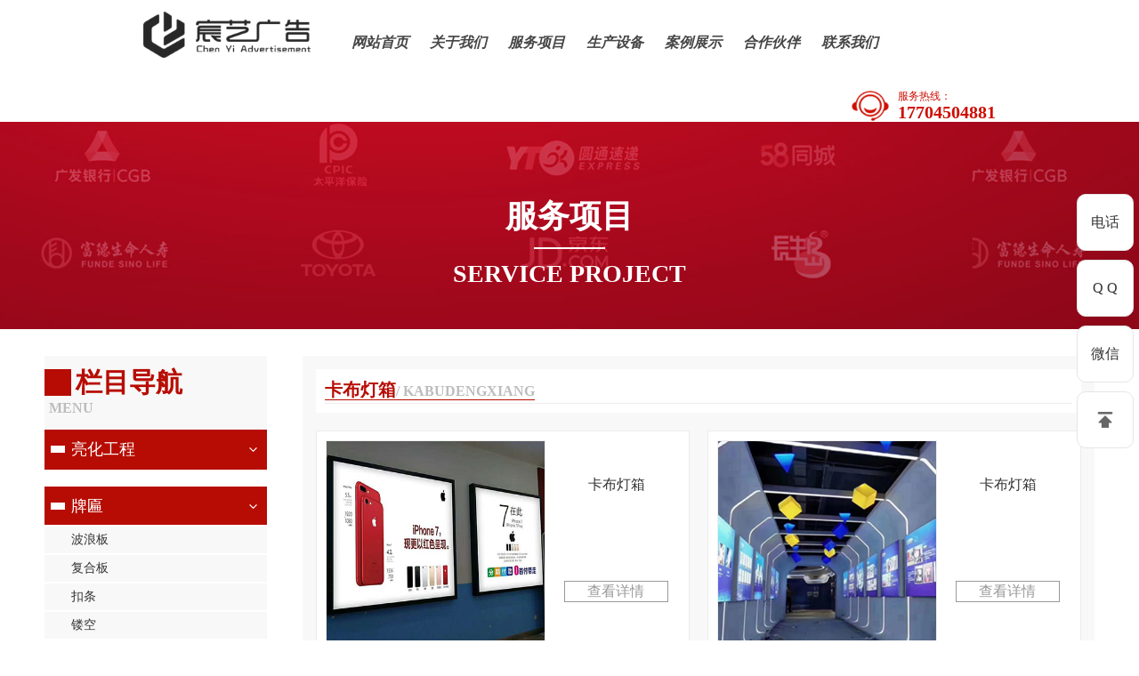

--- FILE ---
content_type: text/html; charset=utf-8
request_url: http://dqcygg.com/html/list-40.html
body_size: 3338
content:
<!doctype html>
<html>

<head>
<meta charset="utf-8">
<title>卡布灯箱_大庆亮化工程-大庆亮化-大庆牌匾亮化-大庆广告设计-大庆宸艺广告</title>
<meta name="keywords" content="宸艺广告,大庆广告,大庆亮化工程,大庆亮化,大庆牌匾亮化,大庆广告设计,大庆高新区宸彩艺广告设计工作室
" />
<meta name="description" content="宸艺广告有限公司成立于2013年，是一家集企业牌匾门头设计，亮化工程，大型户外广告制作安装，室内外高清显示屏制作销售、企业文化、校园文化，广告灯箱、广告牌设计制作，直销广告（DM），标识、展板制作，喷绘写真多彩印刷、雕刻，室内外装潢、店铺美化装修为一体的综合性广告公司。" />
<meta name="baidu-site-verification" content="codeva-z095B78Daz" />
<meta name="viewport" content="width=device-width, initial-scale=1.0, maximum-scale=1.0, user-scalable=no">
<script type="text/javascript" src="https://code.jquery.com/jquery-3.6.3.min.js"></script>
<script type="text/javascript" src="/static/js/swiper-bundle.min.js"></script>
<script type="text/javascript" src="/static/js/j_animate.js"></script>
<script type="text/javascript" src="/static/js/jquery.SuperSlide.2.1.3.js"></script>
<script>
(function(){
    var bp = document.createElement('script');
    bp.src = '//push.zhanzhang.baidu.com/push.js';
    var s = document.getElementsByTagName("script")[0];
    s.parentNode.insertBefore(bp, s);
})();
</script>
<link href="/static/css/swiper-bundle.min.css" rel="stylesheet" type="text/css">
<link href="/static/css/j_animate.css" rel="stylesheet" type="text/css">
<link href="/static/css/common.css" rel="stylesheet" type="text/css">
</head>

<body>
<div class="header">
	<div class="wrap clearfix">
		<a href="/" class="logo l"></a>
		<ul class="nav clearfix l">
			<li><a href="/">网站首页</a></li>
			<li><a href="/html/list-1.html">关于我们</a></li>			<li><a href="/html/list-10.html">服务项目</a></li>			<li><a href="/html/list-3.html">生产设备</a></li>			<li><a href="/html/list-4.html">案例展示</a></li>			<li><a href="/html/list-5.html">合作伙伴</a></li>			<li><a href="/html/list-6.html">联系我们</a></li>		</ul>
		<div class="tel r"><span>服务热线：</span>17704504881</div>
	</div>
</div><div class="ban">
	<img src="/static/images/ban.jpg" class="img">
	<div class="ban_txt center cfff">
		<h1>服务项目</h1>
		<p>Service project</p>
	</div>
</div>
<div class="container clearfix">
    <div class="side-bar pull-left l">
        <div class="side-bar-tit">
            <h2><i></i>栏目导航</h2>
            <span>Menu</span>
        </div>
    <dl>
        <dt><i></i><a href="/html/list-10.html" title="亮化工程">亮化工程</a></dt>

    </dl>    <dl>
        <dt><i></i><a href="/html/list-11.html" title="牌匾">牌匾</a></dt>
            <dd class="wjdh-menu-113"><i></i><a href="/html/list-23.html" title="波浪板">波浪板</a></dd>            <dd class="wjdh-menu-113"><i></i><a href="/html/list-24.html" title="复合板">复合板</a></dd>            <dd class="wjdh-menu-113"><i></i><a href="/html/list-25.html" title="扣条">扣条</a></dd>            <dd class="wjdh-menu-113"><i></i><a href="/html/list-26.html" title="镂空">镂空</a></dd>            <dd class="wjdh-menu-113"><i></i><a href="/html/list-27.html" title="铝塑板">铝塑板</a></dd>            <dd class="wjdh-menu-113"><i></i><a href="/html/list-28.html" title="绿植">绿植</a></dd>            <dd class="wjdh-menu-113"><i></i><a href="/html/list-29.html" title="霓虹灯">霓虹灯</a></dd>            <dd class="wjdh-menu-113"><i></i><a href="/html/list-30.html" title="三维扣板">三维扣板</a></dd>            <dd class="wjdh-menu-113"><i></i><a href="/html/list-31.html" title="树脂仿古瓦">树脂仿古瓦</a></dd>            <dd class="wjdh-menu-113"><i></i><a href="/html/list-32.html" title="碳化木">碳化木</a></dd>            <dd class="wjdh-menu-113"><i></i><a href="/html/list-33.html" title="万能方通">万能方通</a></dd>            <dd class="wjdh-menu-113"><i></i><a href="/html/list-34.html" title="云波板">云波板</a></dd>            <dd class="wjdh-menu-113"><i></i><a href="/html/list-35.html" title="长城扣板">长城扣板</a></dd>            <dd class="wjdh-menu-113"><i></i><a href="/html/list-36.html" title="钻石板">钻石板</a></dd>
    </dl>    <dl>
        <dt><i></i><a href="/html/list-12.html" title="景观">景观</a></dt>

    </dl>    <dl class="active">
        <dt><i></i><a href="/html/list-13.html" title="灯箱">灯箱</a></dt>
            <dd class="wjdh-menu-113"><i></i><a href="/html/list-37.html" title="超薄灯箱">超薄灯箱</a></dd>            <dd class="wjdh-menu-113"><i></i><a href="/html/list-38.html" title="磁吸灯箱">磁吸灯箱</a></dd>            <dd class="wjdh-menu-113"><i></i><a href="/html/list-39.html" title="黑骑士灯箱">黑骑士灯箱</a></dd>            <dd class="wjdh-menu-113"><i></i><a href="/html/list-40.html" title="卡布灯箱">卡布灯箱</a></dd>            <dd class="wjdh-menu-113"><i></i><a href="/html/list-41.html" title="肯德基灯箱">肯德基灯箱</a></dd>
    </dl>    <dl>
        <dt><i></i><a href="/html/list-21.html" title="景观灯">景观灯</a></dt>

    </dl>    <dl>
        <dt><i></i><a href="/html/list-22.html" title="室外广告">室外广告</a></dt>
            <dd class="wjdh-menu-113"><i></i><a href="/html/list-42.html" title="亮化">亮化</a></dd>            <dd class="wjdh-menu-113"><i></i><a href="/html/list-43.html" title="室外景观、字">室外景观、字</a></dd>            <dd class="wjdh-menu-113"><i></i><a href="/html/list-44.html" title="宣传栏">宣传栏</a></dd>
    </dl>    </div>
    <div class="wjdh-main pull-right r">
        <div class="product-list">
            <div class="wjdh-title">
                <div class="title-box">
                    <h3>卡布灯箱<small>/ kabudengxiang</small></h3>
                </div>
            </div>
            <div class="content o">
                <ul class="o">
                <li>
                    <div class="img">
                        <a href="/html/article/196.html" title="卡布灯箱">
                        <img src="/uploads/image/20230418/24470875c373d7f75720b59acf406395.jpg" title="卡布灯箱" width="245" height="170" alt="卡布灯箱" />
                        <div class="item-mask"><div class="item-link-icon"><i class="wjdh-link"></i></div></div>
                        </a>
                    </div>
                    <div class="info">
                        <a href="/html/article/196.html" title="卡布灯箱" class="title-a">卡布灯箱</a>
                        <p>
	
</p>
                        <a href="/html/article/196.html" title="查看详情" class="more">查看详情</a>
                    </div>
                </li>
                <li>
                    <div class="img">
                        <a href="/html/article/195.html" title="卡布灯箱">
                        <img src="/uploads/image/20230418/cd0a19caa0f21773c7eae3fe954db9c7.jpg" title="卡布灯箱" width="245" height="170" alt="卡布灯箱" />
                        <div class="item-mask"><div class="item-link-icon"><i class="wjdh-link"></i></div></div>
                        </a>
                    </div>
                    <div class="info">
                        <a href="/html/article/195.html" title="卡布灯箱" class="title-a">卡布灯箱</a>
                        <p>
	
</p>
                        <a href="/html/article/195.html" title="查看详情" class="more">查看详情</a>
                    </div>
                </li>
                <li>
                    <div class="img">
                        <a href="/html/article/194.html" title="卡布灯箱">
                        <img src="/uploads/image/20230418/1d70abc87ee0c4d203bc52b93c13e49c.jpg" title="卡布灯箱" width="245" height="170" alt="卡布灯箱" />
                        <div class="item-mask"><div class="item-link-icon"><i class="wjdh-link"></i></div></div>
                        </a>
                    </div>
                    <div class="info">
                        <a href="/html/article/194.html" title="卡布灯箱" class="title-a">卡布灯箱</a>
                        <p>
	
</p>
                        <a href="/html/article/194.html" title="查看详情" class="more">查看详情</a>
                    </div>
                </li>
                <li>
                    <div class="img">
                        <a href="/html/article/193.html" title="卡布灯箱">
                        <img src="/uploads/image/20230418/14361cfc6eea69ea4f6b3b8486119451.jpg" title="卡布灯箱" width="245" height="170" alt="卡布灯箱" />
                        <div class="item-mask"><div class="item-link-icon"><i class="wjdh-link"></i></div></div>
                        </a>
                    </div>
                    <div class="info">
                        <a href="/html/article/193.html" title="卡布灯箱" class="title-a">卡布灯箱</a>
                        <p>
	
</p>
                        <a href="/html/article/193.html" title="查看详情" class="more">查看详情</a>
                    </div>
                </li>
                <li>
                    <div class="img">
                        <a href="/html/article/192.html" title="卡布灯箱">
                        <img src="/uploads/image/20230418/08131e1f087e7042783da7a85033b364.jpg" title="卡布灯箱" width="245" height="170" alt="卡布灯箱" />
                        <div class="item-mask"><div class="item-link-icon"><i class="wjdh-link"></i></div></div>
                        </a>
                    </div>
                    <div class="info">
                        <a href="/html/article/192.html" title="卡布灯箱" class="title-a">卡布灯箱</a>
                        <p>
	
</p>
                        <a href="/html/article/192.html" title="查看详情" class="more">查看详情</a>
                    </div>
                </li>
                </ul>
                <div class="clearfix"></div>
            </div>
        </div>
    </div>
</div>
<div class="footer">
	<div class="f_wrap o">
		<div class="l f_left">
			<div class="f_adr">
				<p>大庆市新村九区9-55楼下宸艺广告</p>
				<p><span>17704504881 / 13936970358</span></p>
			</div>
			<div class="copy">版权所有 宸艺广告　<a href="https://beian.miit.gov.cn" target="_blank">黑ICP备2023002135号-1</a>　<a href="/uploads/image/20230419/67056ab16ba73d02751a70f61e602a08.jpg" target="_blank" class="yyzz"><img src="/static/images/zz.jpg"></a></div>
		</div>
		<ul class="l f_nav o">
			<li>
				<h1><a href="/" class="nav_tit">网站首页</a></h1>
			</li>
			<li>
				<h1><a href="/html/list-1.html" class="nav_tit">关于我们</a></h1>
				<div class="nav_txt">
					<a href="/html/list-7.html">企业简介</a>					<a href="/html/list-8.html">企业优势</a>
				</div>
			</li>			<li>
				<h1><a href="/html/list-10.html" class="nav_tit">服务项目</a></h1>
				<div class="nav_txt">
					<a href="/html/list-10.html">亮化工程</a>					<a href="/html/list-11.html">牌匾</a>					<a href="/html/list-12.html">景观</a>					<a href="/html/list-13.html">灯箱</a>					<a href="/html/list-21.html">景观灯</a>					<a href="/html/list-22.html">室外广告</a>
				</div>
			</li>			<li>
				<h1><a href="/html/list-3.html" class="nav_tit">生产设备</a></h1>
				<div class="nav_txt">

				</div>
			</li>			<li>
				<h1><a href="/html/list-4.html" class="nav_tit">案例展示</a></h1>
				<div class="nav_txt">

				</div>
			</li>			<li>
				<h1><a href="/html/list-5.html" class="nav_tit">合作伙伴</a></h1>
				<div class="nav_txt">

				</div>
			</li>			<li>
				<h1><a href="/html/list-6.html" class="nav_tit">联系我们</a></h1>
				<div class="nav_txt">

				</div>
			</li>		</ul>
		<img src="/static/images/code.jpg" class="r code">
	</div>
</div>
<div id="izl_rmenu" class="izl-rmenu">
	<div class="btn btn-phone">
		<span class="siyuan">电话</span>
		<div class="phone siyuan fs20">17704504881</div>
	</div>
	<div class="btn btn-phone">
		<span class="siyuan">Q Q</span>
		<div class="phone siyuan fs20">3226539500</div>
	</div>
	<div class="btn btn-wx"><span class="siyuan">微信</span><img class="pic" src="/static/images/code.jpg"/></div>
	<div class="btn btn-top"></div>
</div>
<script>
AOS.init({
	offset: 0,
	duration: 600,
	easing: 'ease-out-back',
});
$(function(){
	$("#izl_rmenu").each(function(){
		$(this).find(".btn-wx").mouseenter(function(){
			$(this).find(".pic").fadeIn("fast");
		});
		$(this).find(".btn-wx").mouseleave(function(){
			$(this).find(".pic").fadeOut("fast");
		});
		$(this).find(".btn-phone").mouseenter(function(){
			$(this).find(".phone").fadeIn("fast");
		});
		$(this).find(".btn-phone").mouseleave(function(){
			$(this).find(".phone").fadeOut("fast");
		});
		$(this).find(".btn-top").click(function(){
			$("html, body").animate({
				"scroll-top":0
			},"fast");
		});
	});
});
</script>
</body>
</html>

--- FILE ---
content_type: text/css
request_url: http://dqcygg.com/static/css/common.css
body_size: 6508
content:
@charset "utf-8";
/* CSS Document */
body,ul,li,ol,dl,dt,dd,h1,h2,h3,h4,h5,h6,input,select,textarea,form,p,img,div,pre,fieldset,blockquote,th,td {margin:0;padding:0;outline:none;}
html, body{ overflow-x:hidden;}
body{color:#333; background-color:#ffffff;}
ul,li,ol,dl,dt,dd{list-style:none}
img{border:none;border-style: none;}
*{ font-family:"Microsoft Yahei"; margin:0; padding:0;}
input,textarea,button{ background: transparent;vertical-align:middle}
a{ color:#333; text-decoration:none;}
:focus{outline:0}
table { border-spacing: 0px; border-collapse: collapse; }
tr { cursor: pointer; }
input, textarea{ border: 0; }
textarea{resize:none}
select{ border:none;outline: none;}
iframe, video{ width:100%;}

/*href*/
a:link,a:visited{color:#333; text-decoration:none;}
a:hover,a:active{color:#a00; text-decoration:none;}
.cfff,.cfff a:link,.cfff a:visited{color:#fff !important}
.cfff a:hover,.cfff a:active{color:#ddd}
.cccc,.cccc a:link,.cccc a:visited{color:#ccc}
.cccc a:hover,.cccc a:active{color:#ddd}
.c666,.c666 a:link,.c666 a:visited{color:#666}
.c666 a:hover,.c666 a:active{color:#a00}
.c999,.c999 a:link,.c999 a:visited{color:#999}
.c999 a:hover,.c999 a:active{color:#a00}

/*common*/
.wrap{ width:74.8%; margin:0 auto;}
.l{float:left !important}
.r{float:right !important}
.o{overflow:hidden}
.c{display:block;height:0;overflow:hidden}
.clearfix:after{content:".";display:block;height:0;clear:both;visibility:hidden}
.clearfix{*zoom:1}
.hidden{display:none}
.center{text-align:center}
.mt20{margin-top:0.26rem !important}
.mt30{margin-top:0.4rem !important}
.mt8{ margin-top:0.15rem;}
.mt50{ margin-top:0.66rem;}
.img-box img,.img, .img img{display:block;margin:0;padding:0;width:100%; height:auto;}
.flexbox{display:-webkit-box;display:-webkit-flex;display:-moz-box;display:-ms-flexbox;display:flex}
.lc{-webkit-box-direction:normal;-webkit-box-orient:vertical;display:-webkit-box;overflow:hidden;-o-text-overflow:ellipsis;text-overflow:ellipsis}
/*文字超出省略*/
.ellipsis{-webkit-box-direction:normal;-webkit-box-orient:vertical;display:-webkit-box;overflow:hidden;-o-text-overflow:ellipsis;text-overflow:ellipsis}
.ovh1{text-overflow:ellipsis;white-space: nowrap;overflow: hidden;}
.ovh2{-webkit-line-clamp:2}
.ovh3{-webkit-line-clamp:3}
.ovh5{-webkit-line-clamp:5}
.j_tab{ display:table; width:100%; height:100%;}
.j_tab_cel{ display:table-cell; vertical-align:middle; width:100%; height:100%;}

/*header*/
.header{ width: 100%; line-height: 104px;background-color: #ffffff;}
.logo{ background: url(../images/logo.png) no-repeat center left; width: 251px; height:104px;}
.nav{ margin: 26px 0 0 30px;}
.nav li{ float: left;line-height: 74px;margin-left: 46px;}
.nav li a{ font-size: 16px;color: #474646; font-weight: bold; font-style: italic;}
.nav li:hover, .nav li.active{ border-bottom: 4px solid #c81b3f;}
.nav li:hover a, .nav li.active a{ color: #c81b3f;}
.tel{ background: url(../images/phone.png) no-repeat left center;font-size: 26px; line-height: 28px; color: #ce0e03;font-weight: bold;padding-left: 70px; width: 210px; margin-top: 35px;}
.tel span{ font-size: 14px; line-height: 20px;display: block; font-weight: normal;}

.index1{ background-color: #f9f9f9; padding: 50px 0;}
.title{ font-size: 16px; color: #787777; padding-top: 64px; background-repeat: no-repeat; background-position: center top;}
.title1{ background-image: url(../images/title1.png);}
#multipleColumn{ width: 1348px; margin: 32px auto; position: relative;}
.prev, .next{ cursor: pointer; position: absolute; top: 50%; margin-top: -87px; width: 38px; height: 174px; background-repeat: no-repeat; background-position: center; display: block;}
.prev{ background-image: url(../images/prev.png); left: 0;}
.next{ background-image: url(../images/next.png); right: 0;}
#multipleColumn .bd{ width: 1228px; margin: 0 auto;}
#multipleColumn .bd li{ float: left; width: 287px; margin: 10px; background-color: #f4f4f4;}
.more{ display: block; width: 102px; height: 28px; margin: 0 auto;}

.index2{ background: url(../images/bg1.jpg) no-repeat center top; padding: 50px 0;}
.title2{ background-image: url(../images/title2.png);}
.picScroll-left{ position: relative; width: 1592px; margin: 55px auto;}
.picScroll-left .bd{ width: 1472px; margin: 0 auto;}
.picScroll-left .bd li{ float: left; background-color: #e8ebf0; margin: 0 20px; position: relative; width:312px;}
.picScroll-left .bd li a{ display: block; padding: 8px;}
.txt{ position: absolute; bottom: 20px; left: 0; width: 100%;}
.txt h1{ line-height: 42px; font-size: 32px; color: #ffffff;}
.txt p{ line-height: 22px; font-size: 16px; color: #98a1ae; text-transform: uppercase;}

.index3{ padding: 44px 0 24px; background-color: #f9f9f9;}
.title3{ background-image: url(../images/title3.png); color: #6f7f91; padding-top: 80px;}
.slideTxtBox{ margin-top: 40px; position: relative;}
.slideTxtBox .bd{ background-color: #f5f6f7;}
.adv_left{margin: 108px 0 0 8.5%;}
.adv_logo{ display: block; margin-bottom: 13px;}
.adv_left h1{ position: relative; font-weight: normal; line-height: 93px; font-size: 38px; color: #3a3a3a; margin-bottom: 20px;}
.adv_left h1:after{ content: ''; position: absolute; left: 0; bottom: 0; width: 50px; height: 3px; background-color: #af1d1e;}
.adv_left p{ font-size: 18px; color: #666666; line-height: 40px;}
.adv_left p img{ vertical-align: middle; margin-right: 10px;}
.adv_right{ width: 54%;}
.slideTxtBox .hd{ position: absolute; bottom: 0; left: 8.5%; width: 50%; background-color: #b70c03; z-index: 1;}
.slideTxtBox .hd li{ width: 25%; text-align: center; float: left; height: 145px; cursor: pointer;}
.slideTxtBox .hd li p{ line-height: 56px; font-size: 26px; color: #ffffff;}
.adv_icon{ margin-top: 26px; height: 46px; background-repeat: no-repeat; background-position: center;}
.adv_icon1{ background-image: url(../images/adv_icon1.png);}
.adv_icon2{ background-image: url(../images/adv_icon2.png);}
.adv_icon3{ background-image: url(../images/adv_icon3.png);}
.adv_icon4{ background-image: url(../images/adv_icon4.png);}
.slideTxtBox .hd li.on{ background-color: #ffffff;}
.slideTxtBox .hd li.on p{ color: #b70c03;}
.slideTxtBox .hd li.on .adv_icon1{ background-image: url(../images/adv_icon1_on.png);}
.slideTxtBox .hd li.on .adv_icon2{ background-image: url(../images/adv_icon2_on.png);}
.slideTxtBox .hd li.on .adv_icon3{ background-image: url(../images/adv_icon3_on.png);}
.slideTxtBox .hd li.on .adv_icon4{ background-image: url(../images/adv_icon4_on.png);}

.index4{ background-color: #f4f4f4; padding: 66px 0 46px;}
.title4{ background-image: url(../images/title4.png); color: #6f7f91; padding-top: 80px;}
.slideCase{ width: 69.3%; margin: 40px auto 0;}
.slideCase li{ float: left; width: 31.2%; margin: 0 1.06% 50px;}

.footer{ background-color: #121827; padding: 60px 0 30px;}
.f_wrap{ width: 1400px; margin: 0 auto;}
.f_left{}
.f_adr{ background: url(../images/f_line.jpg) no-repeat left 6px; padding-left: 14px; position: relative; padding-bottom: 72px; border-bottom: 1px solid #3a3a3a;}
.f_adr:after{ content: ''; position: absolute; right: 0; bottom: 12px; background: url(../images/arrow.png) no-repeat center center; width: 26px; height: 8px;}
.f_adr p{ line-height: 40px; font-size: 24px; color: #f1f1f1;}
.f_adr span{ font-size: 32px;}
.copy{ margin-top: 40px;}
.copy, .copy a{ font-size: 14px; color: #566a81;}
.yyzz{ display: block; margin-top: 15px;}
.copy img{ vertical-align: middle;}
.f_nav{ margin: 15px 0 0 20px; width: 720px;}
.f_nav li{ float: left; margin-left: 38px;}
.f_nav li h1{ font-style: italic; line-height: 42px;}
.f_nav li .nav_tit{ font-size: 16px; color: #6c6c6c;}
.f_nav li .nav_tit:hover{ color: #c81b3f;}
.nav_txt{}
.nav_txt a{ display: block; font-size: 16px; color: #838282; line-height: 28px;}
.nav_txt a:hover{ font-weight: bold; color: #b70c03;}
.code{ width: 138px;}

.ban{ position: relative;}
.ban_txt{ position: absolute; width: 100%; top: 125px; left: 0;}
.ban_txt h1{ position: relative; line-height: 73px; font-size: 36px;}
.ban_txt h1:after{ content: ''; position: absolute; bottom: 0; left: 50%; margin-left: -40px; width: 80px; height: 2px; background-color: #ffffff;}
.ban_txt p{ line-height: 56px; text-transform: uppercase; font-size: 28px; font-weight: bold;}

.er_center{ background-color: #f3f4f8; padding: 30px 0;}

.contact{ width: 75%; margin: 0 auto;}
.contact li{ background-color: #ffffff; float: left; width: 24%; margin: 0 .5% 30px; height: 243px;}
.con_txt{ padding: 60px 60px 0;}
.con_ewm{ padding:60px 30px 0;}
.con_txt img{ max-width:100%}
.con_txt h1{ font-size: 30px; color: #666666; text-transform: uppercase; margin-bottom: 40px; line-height: 30px;}
.con_txt p{ font-size: 20px; color: #666666; line-height: 36px; text-transform: uppercase; height: 72px;}

.partnerlist{ width: 1228px; margin: 50px auto 0;}
.partnerlist li{ float: left; width: 287px; margin: 10px; background-color: #f4f4f4;}
.partnerlist li .title-a,.partnerlist li .more{ display: none;}

.classlist{ width: 1305px; margin: 80px auto 0;}
.classlist li{ width: 403px; margin: 0 16px 32px; text-align: center; float: left;}
.classlist li .title-a{font-size: 18px;color: #666666;line-height: 68px;height: 68px;overflow: hidden;}
.classlist li .more{ display:none;}

.er_nav{ width: 1280px; margin: 30px auto 0; position: relative;}
.er_nav li{ float: left; line-height: 80px; margin-right: 66px;}
.er_nav li a{ font-size: 32px; color: #404040; font-weight: bold;}
.er_nav li.active a{ color: #93071a;}
.er_nav li .er_xiao{ position: absolute; top: 80px; left: 0; display: none;}
.er_nav li .er_xiao a{ display: block; float: left; line-height: 35px; font-size: 27px; color: #404040; font-weight: normal; margin-right: 32px;}
.er_nav li .er_xiao a.active{ color: #9b2231;}
.er_nav li.active .er_xiao{ display: block;}

.aboutus{ background: #f8f8f8 url(../images/aboutus1.jpg) no-repeat center bottom; padding: 100px 0;}
.aboutus_logo{ background: url(../images/aboutus_logo.png) no-repeat center center; width: 100%; height: 106px;}
.aboutus_txt{ width: 1240px; margin: 60px auto 0;}
.aboutus_txt, .aboutus_txt p{ font-size: 16px; color: #686868; line-height: 28px; text-align: justify;}

.culture{ background: url(../images/aboutus2.jpg) no-repeat center center; padding: 76px 0 112px;}
.culturelist{ background: url(../images/culture.png) no-repeat center center; width: 690px; height: 622px; margin: 0 auto; position: relative;}
.culturelist li{ overflow: hidden; line-height: 40px; position: absolute;}
.culturelist li h1{ font-size: 28px; color: #324c7f; float: left;}
.culturelist li p{ font-size: 16px; color: #4c5056; margin: 0 30px; float: left;}
.culturelist li.culture1{ text-align: center; top: 20px; width: 100%;}
.culturelist li.culture1 h1, .culturelist li.culture1 p{ float: none;}
.culturelist li.culture2{ top: 250px; right: -290px;}
.culturelist li.culture3{ bottom: 30px; right: -140px;}
.culturelist li.culture4{ bottom: 30px; left: -290px;}
.culturelist li.culture4 h1, .culturelist li.culture5 h1{ float: right;}
.culturelist li.culture3 h1, .culturelist li.culture3 p, .culturelist li.culture4 h1, .culturelist li.culture4 p{ color: #ffffff;}
.culturelist li.culture5{ top: 250px; left: -380px;}

.honor{ background: url(../images/aboutus3.jpg) no-repeat center center; padding: 60px 0 90px;}
.honor_tit{ background: url(../images/title5.png) no-repeat center center; width: 100%; height: 120px;}
.picMarquee-left{ width:1216px; margin: 30px auto 0; }
.picMarquee-left li{ position: relative; width: 286px; height: 405px; overflow: hidden; float: left; margin-right: 24px;}

.article{ padding: 50px 0;}
.article, .article p{ font-size: 16px; color: #333333; line-height: 32px;}
.article p{ margin-bottom: 20px;}

.article_wrap{ background-color: #ffffff; padding: 50px;}
.view-tit{margin-bottom:2.5rem; padding-bottom:1.25rem; position: relative; overflow: hidden;}
.view-tit:before{ content: ""; display: block; width: 100%; height: 3px; background: #f0f0f0; position: absolute; left: 0; bottom: 0;}
.view-tit:after{ content: ""; display: block; width: 9rem; height: 3px; background: #ff8e3d;  position: absolute; left: 0; bottom: 0;}
.view-tit h2{ font-size:1.5rem; color:#424242; margin-bottom:.75rem; line-height: 1.5; }
.view-tit .date{ font-size:.875rem; color:#7e8080; line-height:2rem;}
.view-page {border-top: 1px solid #ddd;padding-top: 70px;margin-top: 60px;text-align: center;font-size: 0;}
.btn-style.green {border-color: rgba(19, 66, 103, 0.5);color: #134267;}
.view-page .btn-style {font-size: 1rem;}
.btn-style {position: relative;display: inline-block;vertical-align: middle;width: 200px;height: 54px;font-size: 0.875rem;font-weight: 600;line-height: 54px;text-align: center;white-space: nowrap;margin: 0;padding: 0 14px;border-style: solid;border-width: 2px;border-radius: 27px;-webkit-transition: background .2s, color .2s, border .2s;-o-transition: background .2s, color .2s, border .2s;transition: background .2s, color .2s, border .2s;border-color: rgba(255, 255, 255, 0.5);background-color: rgba(255, 255, 255, 0);color: #fff;overflow: hidden;}
.article-page {display: -webkit-box;display: -ms-flexbox;display: flex;margin-top: 70px;}
.article-page .box {display: block;width: 50%;border-right: 1px solid #ddd;position: relative;background-color: #f9f9f9; background-image: none; margin-top: 0; height: auto;}
.article-page .box .btn-aw {width: 44px;height: 44px;border-radius: 50%;border: 1px solid #aaa;font-size: 0;position: absolute;top: 50%;margin-top: -22px;-webkit-transition: all .5s;-o-transition: all .5s;transition: all .5s;}
.article-page .box .btn-aw:before {content: '';display: block;width: 10px;height: 10px;border: 2px solid #333;position: absolute;top: 50%;left: 50%;-webkit-transform: translate(-50%, -50%);-ms-transform: translate(-50%, -50%);transform: translate(-50%, -50%);-webkit-transform: rotate(45deg);-ms-transform: rotate(45deg);transform: rotate(45deg);-webkit-transition: border .5s;-o-transition: border .5s;transition: border .5s;}
.article-page .box .main {vertical-align: top;}
.article-page .box .main .tag {font-size: 0.9375rem;color: #134267;margin-bottom: 5px;}
.article-page .box .main .ti {font-size: 1.125rem;line-height: 1.5;color: #333;}
.article-page .box .main .data {font-size: 0.9375rem;color: #999;}
.article-page .box:hover .btn-aw {border-color: #134267;background-color: #134267;}
.article-page .box:hover .btn-aw:before {border-color: #fff;}
.article-page .box:hover .main .ti {color: #000;text-decoration: underline;}
.article-page .box.prev {padding: 40px 50px 40px 130px;}
.article-page .box.prev .btn-aw {left: 40px;}
.article-page .box.prev .btn-aw:before {border-right: none;border-top: none;-webkit-transform-origin: 8px 0;-ms-transform-origin: 8px 0;transform-origin: 8px 0;}
.article-page .box.prev .main {text-align: right;}
.article-page .box.next {border-right: none;padding: 40px 130px 40px 50px;}
.article-page .box.next .btn-aw {right: 40px;}
.article-page .box.next .btn-aw:before {border-left: none;border-bottom: none;-webkit-transform-origin: 8px -5px;-ms-transform-origin: 8px -5px;transform-origin: 8px -5px;}

.honorlist{ width:1240px; margin: 85px auto 0; }
.honorlist li{ position: relative; width: 286px; overflow: hidden; float: left; margin: 0 12px 30px; text-align: center;}
.honorlist li p{font-size: 18px;color: #666666;line-height: 68px;height: 68px;overflow: hidden;}

.izl-rmenu {position: fixed;right: 8px;width: 62px;bottom: 30%;z-index: 999999;}
.izl-rmenu .btn{width: 62px;height: 62px;cursor:pointer;position:relative;border: 1px solid #e5e5e5; border-radius: 10px; margin-top:10px; text-align:center; line-height:62px; background-color:#fff;}
.izl-rmenu a.btn-qq, .izl-rmenu a.btn-qq:visited{ display:block;}
.izl-rmenu .btn-wx .pic{position:absolute; left:-162px; top:0px; display:none; background-color: #b70c03; padding: 12px; border-radius: 15px;}
.izl-rmenu .btn-phone .phone{background-color:#b70c03; position:absolute; width:170px; left:-170px; top:10px; line-height:40px; border-radius: 40px; color:#FFF;text-align:center; display:none; z-index: -1;}
.izl-rmenu .btn-top{background:#fff url(../images/r_top.png) center no-repeat;}

.container{width: 1180px; margin: 30px auto;}
.side-bar {width: 250px;}
.side-bar .side-bar-tit {background-color: #f8f8f8;padding: 15px 0;}
.side-bar .side-bar-tit i {float: left;width: 30px;height: 30px;background-color: #b70c03;margin-right: 5px;}
.side-bar .side-bar-tit h2 {font-size: 30px;font-weight: bold;height: 35px;line-height: 30px;color: #b70c03;}
.side-bar .side-bar-tit span {font-size: 16px;font-weight: bold;color: #bcbcbc;text-transform: uppercase;padding-left: 5px;}
.side-bar dl {margin-bottom: 20px;border-bottom: 1px solid #e8e8e8;}
.side-bar dl dt i,.side-bar dl dd i {display: block;width: 16px;height: 8px;background-color: #fff;position: absolute;left: 7px;top: 50%;margin-top: -4px;-webkit-transition: all .3s ease-out;transition: all .3s ease-out;}
.side-bar dl .cur i,.side-bar dl dt:hover i,.side-bar dl dd:hover i {transform: scale(1, 0.2);-webkit-transform: scale(1, 0.2);}
.side-bar dl dt {height: 45px;line-height: 45px;margin-bottom: -2px;background-color: #b70c03;background-image: url(../images/ico1.png);background-repeat: no-repeat;background-position: 230px center;position: relative;}
.side-bar dl dt a {color: #fff;font-size: 18px;display: block;width: 180px;height: 45px;line-height: 45px;white-space: nowrap;overflow: hidden;text-overflow: ellipsis;padding: 0 30px;}
.side-bar dl dd {position: relative;}
.side-bar dl dd a {font-size: 14px;display: block;height: 30px;line-height: 30px;border-top: 2px solid #fff;background-color: #f8f8f8;padding: 0 30px;white-space: nowrap;overflow: hidden;text-overflow: ellipsis;-webkit-transition: all .8s ease-out;transition: all .8s ease-out;}
.side-bar dl dd i {display: none;}
.side-bar dl .cur i,.side-bar dl dd:hover i {display: block;}
.side-bar dl .cur a,
.side-bar dl dd:hover a {background-color: #b70c03;color: #fff;padding-left: 50px;}
.side-bar #wjdh-side-hot {background-color: #f8f8f8;}
.side-bar #wjdh-side-hot .tempWrap {margin: auto;}
.side-bar dl ul {padding: 10px;}
.side-bar dl ul li {padding-top: 10px;border-bottom: 1px solid #e9e9e9;}
.side-bar dl ul li .img {width: 210px;height: 190px;padding: 4px;margin: 0 auto;background-color: #e9e9e9;}
.side-bar dl ul li img {}
.title-a {display: block;width: 90%;height: 30px;line-height: 30px;margin: 0 auto;white-space: nowrap;overflow: hidden;text-overflow: ellipsis;text-align: center;}
.wjdh-main {width: 890px;}
.product-list {padding: 15px 15px 0 15px;background-color: #f8f8f8;}
.product-list ul {width: 990px;}
.product-list ul li {float: left;width: 398px;padding: 10px;border: 1px solid #ececec;background-color: #fff;margin: 0 20px 20px 0;}
.product-list ul li:hover {border: 1px solid #b70c03;}
.product-list ul li .img {float: left;width: 245px;height: auto;overflow: hidden;position: relative;border: 1px solid #eee}
.product-list ul li .info {padding-left: 255px; padding-top:40px}
.product-list ul li .info .title-a {display: block;font-size: 16px;line-height: 19px;height: 38px;margin-bottom: 10px;overflow: hidden;-webkit-transition: all .8s ease-out;transition: all .8s ease-out;}
.product-list ul li:hover .info .title-a {color: #b70c03;}
.product-list ul li .info p {color: #999;line-height: 20px;height: 60px;overflow: hidden;margin-bottom: 10px;}
.product-list ul li .info .more {display: block;color: #999;border: 1px solid #999;width: 80%;height: 22px;line-height: 22px;margin: auto;text-align: center;-webkit-transition: all .8s ease-out;transition: all .8s ease-out;}
.product-list ul li:hover .info .more {color: #b70c03;border: 1px solid #b70c03;}
.wjdh-title {background-color: #fff;padding: 10px;position: relative;margin-bottom: 20px;}
.wjdh-title .title-box {padding-bottom: 1px;border-bottom: 1px solid #ececec;}
.wjdh-title h3 {border-bottom: 1px solid #b70c03;font-size: 20px;display: inline;color: #b70c03;}
.wjdh-title h3 small {font-size: 16px;color: #bcbcbc;text-transform: uppercase;}
.item-mask {width: 100%;height: 100%;background: rgba(0, 0, 0, 0);position: absolute;left: 0;top: 0;opacity: 0;-webkit-transform: rotateX(180deg) scale(0.5, 0.5);transform: rotateX(180deg) scale(0.2, 0.2);transition: all ease-out .5s;}
.product-list ul li:hover .item-mask {opacity: 1;-webkit-transform: rotateX(0deg) scale(1, 1);transform: rotateX(0deg) scale(1, 1);transition: all 1s cubic-bezier(.23, 1, .38, 1) 0s;background: rgba(0, 0, 0, 0.3);}
.item-mask .item-link-icon {display: block;width: 38px;height: 38px;text-align: center;font-size: 22px;line-height: 38px;border: 1px solid rgba(255, 255, 255, .5);border-radius: 50%;position: absolute;left: 50%;top: 50%;margin-left: -21px;margin-top: -21px;}
.wjdh-link {display: block;width: 38px;height: 38px;background-image: url(../images/link.png);background-repeat: no-repeat;background-position: center center;}

.pagelist { text-align: center; margin: 20px 0 40px; clear:both; padding-top:30px;}
.pagelist span, .pagelist strong, .pagelist a { display: inline-block; border: 1px solid #ddd;padding: 2px 6px; margin-right: 2px; line-height:16px; text-decoration:none; color:#666;}
.pagelist span { background: #c81b3f; color: #fff;}

@media only screen and (max-width: 1440px) {
	.header{ line-height: 78px;}
	.logo{ background-size: 100%; width: 188px; height:78px;}
	.nav{ margin: 20px 0 0 22px;}
	.nav li{line-height: 55px;margin-left: 24px;}
	.nav li a{ font-size: 16px;}
	.nav li:hover, .nav li.active{ border-bottom: 3px solid #c81b3f;}
	.tel{ background-size: 42px; font-size: 20px; line-height: 21px;padding-left: 52px; width: auto; margin-top: 26px;}
	.tel span{ font-size: 12px; line-height: 15px;}
	
	.picScroll-left{ width: 1194px; margin: 40px auto;}
	.picScroll-left .bd{ width: 1104px;}
	.picScroll-left .bd li{ margin: 0 15px; width: 246px;}
	.picScroll-left .bd li a{ padding: 6px;}
	.txt{ bottom: 15px;}
	.txt h1{ line-height: 30px; font-size: 24px;}
	.txt p{ line-height: 16px; font-size: 14px;}
	
	.adv_left{margin: 81px 0 0 8.5%;}
	.adv_logo{ margin-bottom: 9px;}
	.adv_left h1{ line-height: 69px; font-size: 28px; margin-bottom: 15px;}
	.adv_left h1:after{ width: 37px; height: 2px;}
	.adv_left p{ font-size: 16px; line-height: 30px;}
	.adv_left p img{ margin-right: 7px;}
	.slideTxtBox .hd li{ height: 108px;}
	.slideTxtBox .hd li p{ line-height: 42px; font-size: 20px;}
	.adv_icon{ margin-top: 20px; height: 34px; background-size: 34px;}
	
	.footer{ padding: 45px 0 22px;}
	.f_wrap{ width: 1200px;}
	.f_adr{ padding-left: 10px; padding-bottom: 54px;}
	.f_adr:after{ bottom: 9px; width: 20px; height: 6px; background-size: 100%;}
	.f_adr p{ line-height: 30px; font-size: 18px;}
	.f_adr span{ font-size: 24px;}
	.copy{ margin-top: 30px;}
	.copy, .copy a{ font-size: 12px; color: #566a81;}
	.yyzz{ display: block; margin-top: 11px;}
	.f_nav{ margin: 11px 0 0 22px; width: 650px;}
	.f_nav li{ margin-left: 28px;}
	.f_nav li h1{ line-height: 31px;}
	.nav_txt a{ font-size: 14px; line-height: 22px;}
	.code{ width: 103px;}
	
	.ban_txt{ top: 70px;}
	
	.contact{ width: 74%; margin: 0 auto;}
	.contact li{ background-color: #ffffff; float: left; width: 31.6%; margin: 0 .86% 30px; height: 182px;}
	.con_txt{ padding: 45px 45px 0;}
	.con_txt img{ max-width: 100%;}
	.con_txt h1{ font-size: 22px; color: #666666; margin-bottom: 30px; line-height: 30px;}
	.con_txt p{font-size: 14px;line-height: 27px;height: 54px;}
	
	.er_nav{ margin: 22px auto 0;}
	.er_nav li{ line-height: 60px; margin-right: 50px;}
	.er_nav li a{ font-size: 24px;}
	.er_nav li .er_xiao{ top: 60px;}
	.er_nav li .er_xiao a{ line-height: 26px; font-size: 20px; margin-right: 24px;}
	
	.classlist{ margin-top: 60px;}
}